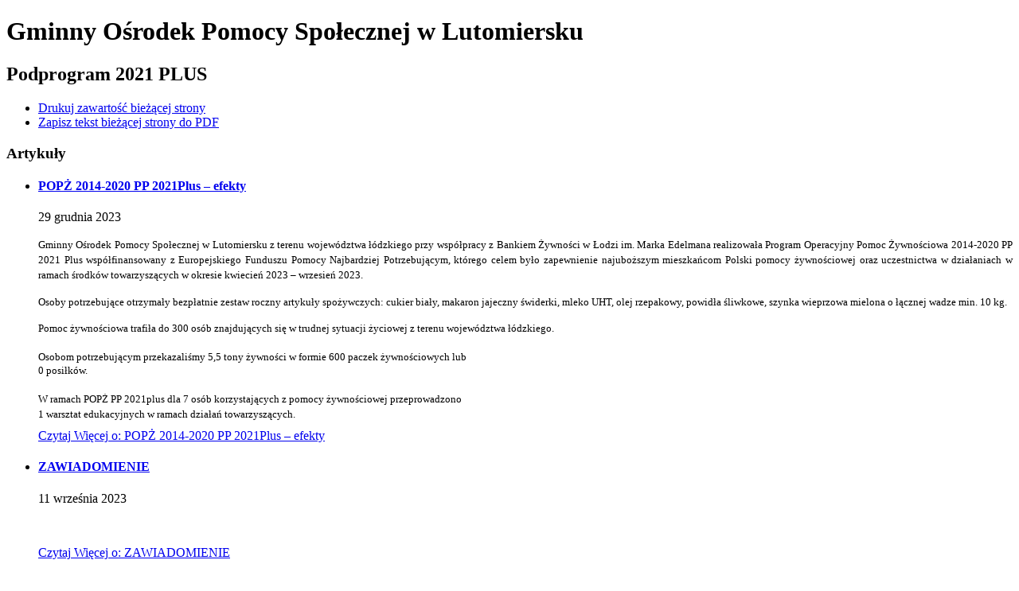

--- FILE ---
content_type: text/html; charset=utf-8
request_url: http://www.gops.lutomiersk.pl/index.php?c=page&id=181&print=1
body_size: 2415
content:
<!DOCTYPE html>
<html dir="ltr" lang="pl">
<head>
<title>Podprogram 2021 PLUS - Gminny Ośrodek Pomocy Społecznej w Lutomiersku</title>

<meta name="description" content="" />
<meta name="keywords" content="" />
<meta name="author" content="Widzialni CMS" />
<meta name="revisit-after" content="3 days" />
<meta name="robots" content="all" />
<meta name="robots" content="index, follow" />
<meta charset="UTF-8" />
<meta name="viewport" content="width=device-width, initial-scale=1, user-scalable=yes">
<script type="text/javascript" src="http://www.gops.lutomiersk.pl/template_73/js/core.js"></script>
<script type="text/javascript" src="http://www.gops.lutomiersk.pl/template_73/js/addition.js"></script>
<link rel="stylesheet" media="all" type="text/css" href="http://www.gops.lutomiersk.pl/template_73/css/print.css"/>
<link rel="shortcut icon" href="http://template_73/images/favicon.ico" />
</head>
<body><script>
	print();
</script>    

<div class="container content-wrapper">
	<div class="row">
		<div class="col-12">
			<h1>Gminny Ośrodek Pomocy Społecznej<span class="br"></span> w Lutomiersku</h1>
			<h2>Podprogram 2021 PLUS</h2>

  <div class="printers-wrapper">
    <ul class="list-inline">
      <li class="list-inline-item"><a href="/index.php?c=page&amp;id=181&amp;print=1" target="_blank"><i class="icon-print icon" aria-hidden="true"></i><span class="sr-only">Drukuj zawartość bieżącej strony</span></a></li>
      <li class="list-inline-item"><a href="/index.php?c=page&amp;id=181&amp;pdf=1" target="_blank"><i class="icon-file-pdf icon" aria-hidden="true"></i><span class="sr-only">Zapisz tekst bieżącej strony do PDF</span></a></li>
    </ul>
  </div>
  	


    <section class="article-wrapper">
      <h3 class="sr-only">Artykuły</h3>
      <ul class="list-unstyled">
                  <li>
            <article class="article no-photo">
                                          <div class="row eq-height">
                                <div class="col-sm-12 lead-text no-photo">
                  <h4 class=" no-photo">
                    <a href="index.php?c=article&amp;id=118" >
                      <span class="title"> POPŻ 2014-2020 PP 2021Plus – efekty</span>
                                          </a>
                    <span class="line-separator" aria-hidden="true">
                    </span>
                  </h4>
                                      <p class="article-date">
                      <span class="icon-calendar icon" aria-hidden="true"></span>
                      <span class="title">29 <span class="dateMonth date-month">grudnia</span> <span class="date-year">2023</span></span>
                    </p>
                                      <div class="lead-main-text main-text">
                    <p class="western" style="line-height: 115%; margin-bottom: 0.28cm;" align="justify"><span style="font-family: Tahoma, serif;"><span style="font-size: small;">Gminny Ośrodek Pomocy Społecznej w Lutomiersku z terenu województwa łódzkiego przy współpracy z Bankiem Żywności w Łodzi im. Marka Edelmana realizowała </span></span><span style="color: #000000;"><span style="font-family: Tahoma, serif;"><span style="font-size: small;">Program Operacyjny Pomoc Żywnościowa 2014-2020 PP 2021 Plus współfinansowany z Europejskiego Funduszu Pomocy Najbardziej Potrzebującym, którego celem było zapewnienie najuboższym mieszkańcom Polski pomocy żywnościowej oraz uczestnictwa w działaniach w ramach środków towarzyszących w okresie kwiecień 2023 – wrzesień 2023.</span></span></span></p>
<p class="western" style="line-height: 100%; margin-bottom: 0.24cm;" align="justify"><span style="color: #000000;"><span style="font-family: Tahoma, serif;"><span style="font-size: small;">Osoby potrzebujące otrzymały bezpłatnie zestaw roczny artykuły spożywczych: </span></span></span><span style="font-family: Tahoma, serif;"><span style="font-size: small;">cukier biały, makaron jajeczny świderki, mleko UHT, olej rzepakowy, powidła śliwkowe, szynka wieprzowa mielona o łącznej wadze min. 10 kg. </span></span></p>
<p style="line-height: 100%; margin-bottom: 0.24cm;" align="justify"><span style="font-family: Times New Roman, serif;"><span style="font-size: medium;"><span style="color: #000000;"><span style="font-family: Tahoma, serif;"><span style="font-size: small;">Pomoc żywnościowa trafiła do 300 osób znajdujących się w trudnej sytuacji życiowej z terenu województwa łódzkiego.</span></span></span></span></span></p>
<p style="line-height: 100%; margin-top: 0.49cm; margin-bottom: 0.49cm;" align="justify"><span style="font-family: Times New Roman, serif;"><span style="font-size: medium;"><span style="color: #000000;"><span style="font-family: Tahoma, serif;"><span style="font-size: small;">Osobom potrzebującym przekazaliśmy 5,5 tony żywności w formie 600 paczek żywnościowych lub<br />0 posiłków.</span></span></span></span></span></p>
<p style="line-height: 115%; margin-bottom: 0.24cm; background: #ffffff;" align="justify"><span style="font-family: Times New Roman, serif;"><span style="font-size: medium;"><span style="font-family: Tahoma, serif;"><span style="font-size: small;">W ramach POPŻ PP 2021plus dla 7 osób korzystających z pomocy żywnościowej przeprowadzono<br />1 warsztat edukacyjnych w ramach działań towarzyszących.</span></span></span></span></p>                  </div>
                  <a href="index.php?c=article&amp;id=118"  class="more" tabindex="-1">
                    <span class="sr-only">Czytaj</span>
                    <span class="title">Więcej</span>
                    <span class="sr-only"> o:  POPŻ 2014-2020 PP 2021Plus – efekty</span>
                  </a>
                  <div class="clearfix"></div>
                </div>
              </div>
              <div class="clearfix"></div>
            </article>
          </li>
                    <li>
            <article class="article no-photo">
                                          <div class="row eq-height">
                                <div class="col-sm-12 lead-text no-photo">
                  <h4 class=" no-photo">
                    <a href="a,117,zawiadomienie" >
                      <span class="title">ZAWIADOMIENIE</span>
                                          </a>
                    <span class="line-separator" aria-hidden="true">
                    </span>
                  </h4>
                                      <p class="article-date">
                      <span class="icon-calendar icon" aria-hidden="true"></span>
                      <span class="title">11 <span class="dateMonth date-month">września</span> <span class="date-year">2023</span></span>
                    </p>
                                      <div class="lead-main-text main-text">
                    <p><img src="http://www.gops.lutomiersk.pl/container/2023/375218680-675300761297718-4664788263990369868-n-1694432630.jpg" alt="" width="966" height="682" /></p>                  </div>
                  <a href="a,117,zawiadomienie"  class="more" tabindex="-1">
                    <span class="sr-only">Czytaj</span>
                    <span class="title">Więcej</span>
                    <span class="sr-only"> o: ZAWIADOMIENIE</span>
                  </a>
                  <div class="clearfix"></div>
                </div>
              </div>
              <div class="clearfix"></div>
            </article>
          </li>
                    <li>
            <article class="article no-photo">
                                          <div class="row eq-height">
                                <div class="col-sm-12 lead-text no-photo">
                  <h4 class=" no-photo">
                    <a href="a,116,zawiadomienie" >
                      <span class="title">ZAWIADOMIENIE</span>
                                          </a>
                    <span class="line-separator" aria-hidden="true">
                    </span>
                  </h4>
                                      <p class="article-date">
                      <span class="icon-calendar icon" aria-hidden="true"></span>
                      <span class="title">26 <span class="dateMonth date-month">lipca</span> <span class="date-year">2023</span></span>
                    </p>
                                      <div class="lead-main-text main-text">
                    <p><img src="http://www.gops.lutomiersk.pl/container/2023/strona-Dzialania-Towarzyszace-26.07.2023-001-1690361130.jpg" alt="" width="1114" height="787" /></p>                  </div>
                  <a href="a,116,zawiadomienie"  class="more" tabindex="-1">
                    <span class="sr-only">Czytaj</span>
                    <span class="title">Więcej</span>
                    <span class="sr-only"> o: ZAWIADOMIENIE</span>
                  </a>
                  <div class="clearfix"></div>
                </div>
              </div>
              <div class="clearfix"></div>
            </article>
          </li>
                </ul>
      <div class="row">
  <div class="pagination-wrapper col-12">
        <p>Strona: <strong>1</strong>/2</p>
    <ul class="list-inline">
              <li class="list-inline-item">
          <span class="page-active">
            <span class="sr-only">Strona</span>
            <span class="title">1</span>
          </span>
        </li>
                <li class="list-inline-item">
          <a href="/index.php?c=page&amp;id=181&amp;s=2" rel="nofollow" class="btn-page">
            <span class="sr-only">Strona</span>
            <span class="title">2</span>
          </a>
        </li>
                <li class="list-inline-item">
          <a href="/index.php?c=page&amp;id=181&amp;s=2" rel="nofollow" class="btn-next">
            <i class="icon icon-angle-right" aria-hidden="true"></i>
            <span class="sr-only">Następna strona</span>
          </a>
        </li>
        <li class="list-inline-item">
          <a href="/index.php?c=page&amp;id=181&amp;s=2" rel="nofollow" class="btn-last">
            <i class="icon icon-angle-double-right" aria-hidden="true"></i>
            <span class="sr-only">Ostatnia strona</span>
          </a>
        </li>
          </ul>
    <div class="clearfix"></div>
  </div>
</div>
    </section>
    		</div>
    </div>
</div>	
<div class="clearfix"></div>
</body>
</html>